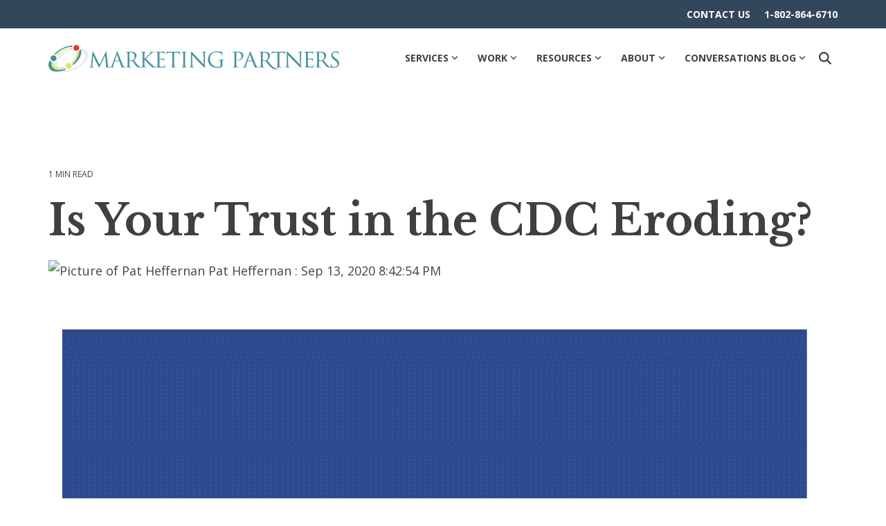

--- FILE ---
content_type: text/css
request_url: https://www.marketing-partners.com/hubfs/hub_generated/template_assets/1/167660482111/1753470407929/template_child.min.css
body_size: -649
content:
.hhs-footer-mod .hhs-post-content a h6{font-size:20px!important;margin-bottom:10px!important}.hhs-foot-copyright{font-size:16px!important;margin-top:-25px}.hhs-foot-copyright p{line-height:1.1em}.hs_cos_wrapper_type_inline_rich_text{margin-top:-30px}.footer a{color:#fff}.footer a:hover{color:#dbe369}.hhs-social-con svg{height:29px;width:28px}

--- FILE ---
content_type: application/javascript
request_url: https://www.marketing-partners.com/hubfs/hub_generated/template_assets/1/167658113656/1753470407947/template_child.min.js
body_size: -539
content:

//# sourceURL=https://395217.fs1.hubspotusercontent-na1.net/hubfs/395217/hub_generated/template_assets/1/167658113656/1753470407947/template_child.js

--- FILE ---
content_type: application/javascript
request_url: https://tools.cdc.gov/api/embed/html/js/cdc.metrics.js
body_size: 945
content:


/** Does global CDC namespace exists? */
window.CDC = window.CDC || {};
	
	
CDC.SyndMetrics = (function(window, document) {

	var global = {

		selectors: {
			homePageId: 'cdc-syndication'
		},
		settings: {
			metricsReportSuite: 'cdcgov'
		},
		events: {
			pageModule: 'Page',
			homePageView: 'Syndication: view',
			contentPageView: 'Content: browse'
		}
	};


	//var isMicrosite = $('div[data-cdc-microsite]').length > 0;

	var S4 = function () {
		return (((1 + Math.random()) * 0x10000) | 0).toString(16).substring(1);
	};
		
	var guid = function () {
		return (S4() + S4() + "-" + S4() + "-" + S4() + "-" + S4() + "-" + S4() + S4() + S4());
	};

	var captureMetric = function(moduleName, eventName, pageName, sourceUrl, mediaId, mediaType, callback) {
	    try {
	        if (typeof moduleName === 'undefined' || moduleName.length === 0) {
	            log('Empty moduleName for sourceUrl = "' + sourceUrl + '"');
	        }
	        if (typeof eventName === 'undefined' || eventName.length === 0) {
	            log('Empty eventName for sourceUrl = "' + sourceUrl + '"');
	        }

	        var c1 = (typeof sourceUrl !== 'undefined') ? sourceUrl.replace('\t', '').replace('\r', '').replace('\n', '') : '';
	        var documenttitle = document.title.replace('\t', '').replace('\r', '').replace('\n', '');
	        var c3 = window.location.hostname;
	        var urlreferrer = window.location.href;
	        var c6 = mediaId;
	        var c11 = mediaType;

	        pageName = pageName || "";
	        pageName = pageName.replace('\t', '').replace('\r', '').replace('\n', '');

	        var sliceAry = sourceUrl.split('/');
	        var channel = sliceAry[0] + '//' + sliceAry[2] + '/' + sliceAry[3];

	        var url = '//tools.cdc.gov/metrics.aspx' + 
                '?reportsuite=' + global.settings.metricsReportSuite + 
                '&c1=' + encodeURIComponent(c1) + 
                '&documenttitle=' + encodeURIComponent(documenttitle) +
                '&c6=' + encodeURIComponent(c6) + 
                '&c11=' + encodeURIComponent(c11) + 
                '&hostname=' + encodeURIComponent(c3) + 
                '&channel=' + encodeURIComponent(channel) + 
                '&contenttitle=' + encodeURIComponent(pageName) + ((sourceUrl && sourceUrl.length > 0) ?
                '&url=' + encodeURIComponent(sourceUrl) : '') +
                '&urlreferrer=' + encodeURIComponent(urlreferrer) +
                '&uid=' + guid();

	        var beaconId = 'cdc-metrics-beacon';
	        var imageBeacon = jQuery('#' + global.selectors.homePageId + ' img#' + beaconId);
	        if (imageBeacon.length === 0) {
	            jQuery('#' + global.selectors.homePageId).append(jQuery('<img />').attr('id', beaconId).attr('alt', 'metrics image beacon').attr('src', url));
	        } else {
	            imageBeacon.attr('src', url);
	        }
	    }
	    catch (ex) { if (console && console.log) { console.log(ex); } }

		if (typeof callback == 'function') {callback()};
	};

	return {

		captureSyndicationLoad: function (sourceUrl, name, mediaId, mediaType) {

//			captureMetric(global.events.pageModule, global.events.contentPageView, name, sourceUrl, mediaId, mediaType, function() {
//				console.log('** CDC Metrics logged - ' + mediaId + ' - ' + mediaType);
//			});
			
		}

	}
})(window, document);


--- FILE ---
content_type: application/javascript; charset=UTF-8
request_url: https://tools.cdc.gov/api/v2/resources/media/298152/syndicate?ns=&w=690&h=388&callback=jQuery19102676598939859387_1769383675602&_=1769383675603
body_size: 394
content:
jQuery19102676598939859387_1769383675602({"meta":{"status":200,"message":[],"resultSet":{"id":"9241312e-5b74-477f-ba53-2e904dde997a"},"pagination":{"total":1,"count":1,"max":1,"offset":0,"pageNum":1,"totalPages":1,"sort":null,"previousUrl":"","currentUrl":"https://tools.cdc.gov/api/v2/resources/media/298152/syndicate?h=388&ns=&w=690","nextUrl":""}},"results":{"mediaId":298152,"mediaType":"Image","name":"Animated Images for Families and General Audience","description":"","sourceUrl":"https://www.cdc.gov/flu/images/freeresources/family-general-audience-690x388.gif","targetUrl":"https://www.cdc.gov/flu/freeresources/animated-family-general.htm","content":"The content has been archived, and is not available.","templateVersion":null}})

--- FILE ---
content_type: application/javascript; charset=UTF-8
request_url: https://tools.cdc.gov/api/v2/resources/media/131942/syndicate?w=700&h=466&callback=jQuery19102676598939859387_1769383675600&_=1769383675601
body_size: 556
content:
jQuery19102676598939859387_1769383675600({"meta":{"status":200,"message":[],"resultSet":{"id":"e597b00d-2c2e-4e95-b030-f13494129c29"},"pagination":{"total":1,"count":1,"max":1,"offset":0,"pageNum":1,"totalPages":1,"sort":null,"previousUrl":"","currentUrl":"https://tools.cdc.gov/api/v2/resources/media/131942/syndicate?h=466&w=700","nextUrl":""}},"results":{"mediaId":131942,"mediaType":"Image","name":"Public Health Image Library (PHIL)","description":"This image depicts a metal colander filled with freshly-washed spinach leaves, which were now ready to be eaten raw in a delicious salad, or cooked into a stir-fry dish.","sourceUrl":"https://phil.cdc.gov/PHIL_Images/14811/14811_lores.jpg","targetUrl":"https://phil.cdc.gov/phil/home.asp","content":"<div id=\"_131942\" class=\"syndicate\">\r\n<a href=\"https://phil.cdc.gov/phil/home.asp\" target=\"_blank\" title=\"Public Health Image Library (PHIL)\"><img alt=\"Public Health Image Library (PHIL):This image depicts a metal colander filled with freshly-washed spinach leaves, which were now ready to be eaten raw in a delicious salad, or cooked into a stir-fry dish.\" src=\"https://phil.cdc.gov/PHIL_Images/14811/14811_lores.jpg\"\r\n width=\"700\" height=\"466\"></a></div>\r\n","templateVersion":null}})

--- FILE ---
content_type: application/javascript
request_url: https://tools.cdc.gov/api/embed/html/js/embed-2.0.2.js
body_size: 2318
content:
"use strict";

var embed = embed || {};
embed.syndicationHasRun = embed.syndicationHasRun || {};
embed.mediaIds = embed.mediaIds || [];

(function (window) {
    //define parameter object
    var options = {
        mediatype: "",
        mediaid: "",
        apiroot: "",
        cssclasses: "syndicate,!no-syndicate",
        ids: "",
        xpath: "",
        stripscripts: true,
        stripanchors: false,
        stripimages: false,
        stripcomments: true,
        stripstyles: true,
        imagefloat: "none",
        oe: "UTF-8",
        of: "XHTML",
        ns: "",
        nw: true,
        w: "",
        h: "",
        postprocess: ""
    };

	// load jquery
    if (!$) {
    	loadScript("https://tools.cdc.gov/api/embed/html/js/jquery-1.9.1.min.js", "", function () {
    		// check if the jQuery object exist
    		if (typeof jQuery === "function") {
    			var $ = jQuery.noConflict();
    			main($);
    		}
    	});
    } else {
    	var $ = jQuery.noConflict();
    	main($);
    }

    function handlePostProcess() {
        if (options.postprocess != '') {
            eval(options.postprocess);
        }
        //var func = options.postprocess;
        //if (typeof func === 'function') {
        //    func();
        //}
    }

    // main function
    function main($) {

        if (embed.syndicationHasRun != true) {
            if ($("div[class^=rid_]:not(.syndicate)").length > 1) {
                embed.syndicationHasRun = true;
            }            

            $("div[class^=rid_]:not(.syndicate)").each(function () {

                var iframeCheck = $(this).attr('data-iframe');
                if (iframeCheck === "false" || iframeCheck === undefined) {
                    SetOptions($(this));

                    if (options.mediatype == "ecard") {
                        loadStyle(options.apiroot + "/embed/html/css/csEcard.css", function () {
                            loadScript(options.apiroot + "/embed/html/js/libs/CDC.Video.js", "", function () {
                                loadScript(options.apiroot + "/embed/html/js/libs/json.js", "", function () {
                                    loadScript(options.apiroot + "/embed/html/js/libs/modernizr.js", "", function () {
                                        loadScript(options.apiroot + "/embed/html/js/libs/jquery.watermark.min.js", "", function () {
                                            loadScript(options.apiroot + "/embed/html/js/plugins/cdc.sf.ecard.js", "", function () {
                                                //alert("finish loading ecard"); 
                                            });
                                        });
                                    });
                                });
                            });
                        });
                    } else {
                        BuildUrl($, $(this));
                    }
                }

            });

        }
    }

    function SetOptions($div) {
        if ($div.attr("data-mediatype") && $div.attr("data-mediatype") !== "") {
            options.mediatype = $div.attr("data-mediatype");
        }

        if ($div.attr("data-mediaid") && $div.attr("data-mediaid") !== "") {
            options.mediaid = $div.attr("data-mediaid");
        }

        if ($div.attr("data-apiroot") && $div.attr("data-apiroot") !== "") {
            options.apiroot = $div.attr("data-apiroot");
        }

        if ($div.attr("data-cssclasses") && $div.attr("data-cssclasses") !== "") {
            options.cssclasses = $div.attr("data-cssclasses");
        }

        if ($div.attr("data-ids") && $div.attr("data-ids") !== "") {
            options.ids = $div.attr("data-ids");
        }

        if ($div.attr("data-xpath") && $div.attr("data-xpath") !== "") {
            options.xpath = $div.attr("data-xpath");
        }

        if ($div.attr("data-stripscripts") && $div.attr("data-stripscripts") !== "") {
            options.stripscripts = $div.attr("data-stripscripts");
        }

        if ($div.attr("data-stripanchors") && $div.attr("data-stripanchors") !== "") {
            options.stripanchors = $div.attr("data-stripanchors");
        }

        if ($div.attr("data-stripimages") && $div.attr("data-stripimages") !== "") {
            options.stripimages = $div.attr("data-stripimages");
        }

        if ($div.attr("data-stripcomments") && $div.attr("data-stripcomments") !== "") {
            options.stripcomments = $div.attr("data-stripcomments");
        }

        if ($div.attr("data-stripstyles") && $div.attr("data-stripstyles") !== "") {
            options.stripstyles = $div.attr("data-stripstyles");
        }

        if ($div.attr("data-imagefloat") && $div.attr("data-imagefloat") !== "") {
            options.imagefloat = $div.attr("data-imagefloat");
        }

        if ($div.attr("data-oe") && $div.attr("data-oe") !== "") {
            options.oe = $div.attr("data-oe");
        }

        if ($div.attr("data-of") && $div.attr("data-of") !== "") {
            options.of = $div.attr("data-of");
        }

        if ($div.attr("data-ns") && $div.attr("data-ns") !== "") {
            options.ns = $div.attr("data-ns");
        }

        if ($div.attr("data-nw") && $div.attr("data-nw") !== "") {
            options.nw = $div.attr("data-nw");
        }

        if ($div.attr("data-w") && $div.attr("data-w") !== "") {
            options.w = $div.attr("data-w");
        }

        if ($div.attr("data-h") && $div.attr("data-h") !== "") {
            options.h = $div.attr("data-h");
        }

        if ($div.attr("data-postprocess") && $div.attr("data-postprocess") !== "") {
            options.postprocess = $div.attr("data-postprocess");
        }

    }

    //function definition
    function loadScript(url, id, callback) {
        var script = document.createElement("script")
        script.type = "text/javascript";

        if (id.length) { script.id = id; }
        if (script.readyState) { //IE
            script.onreadystatechange = function () {
                if (script.readyState == "loaded" || script.readyState == "complete") {
                    script.onreadystatechange = null;
                    callback();
                }
            };
        } else { //Others
            script.onload = function () {
                callback();
            };
        }
        script.src = url;
        window.document.getElementsByTagName("head")[0].appendChild(script);
    }

    //function definition
    function loadStyle(url, callback) {
        var style = document.createElement("link")

        if (style.readyState) { //IE
            style.onreadystatechange = function () {
                if (style.readyState == "loaded" || style.readyState == "complete") {
                    style.onreadystatechange = null;
                    callback();
                }
            };
        } else { //Others
            style.onload = function () {
                callback();
            };
        }
        style.rel = "stylesheet";
        style.href = url;
        window.document.getElementsByTagName("head")[0].appendChild(style);
    }

    //function definition
    function BuildUrl($, $obj) {

        if (options.mediaid == "") { alert("No Media Id was specified."); return; }

        var url = options.apiroot + "/v2/resources/media/" + options.mediaid + "/syndicate?";

        //set values for anything not set as default -
        if (options.cssclasses != "syndicate,!no-syndicate")
        { url += "&cssclasses=" + options.cssclasses; }
        if (options.ids != "")
        { url += "&ids=" + options.ids; }
        if (options.xpath != "")
        { url += "&xpath=" + options.xpath; }
        if (options.stripscripts != true)
        { url += "&stripscripts=" + options.stripscripts; }
        if (options.stripanchors != false)
        { url += "&stripanchors=" + options.stripanchors; }
        if (options.stripimages != false)
        { url += "&stripimages=" + options.stripimages; }
        if (options.stripcomments != true)
        { url += "&stripcomments=" + options.stripcomments; }
        if (options.stripstyles != true)
        { url += "&stripstyles=" + options.stripstyles; }
        if (options.imagefloat != "none")
        { url += "&imagefloat=" + options.imagefloat; }
        if (options.oe != "UTF-8")
        { url += "&oe=" + options.oe; }
        if (options.of != "XHTML")
        { url += "&of=" + options.of; }
        if (options.ns != "cdc")
        { url += "&ns=" + options.ns; }
        if (options.nw != true)
        { url += "&nw=" + options.nw; }
        if (options.w != "")
        { url += "&w=" + options.w; }
        if (options.h != "")
        { url += "&h=" + options.h; }

        url += "&callback=?";

        url = url.replace("?&", "?");
        //add class
        $($obj).addClass(options.cssclasses)

			$.ajax( {
				url: 'https://www.cdc.gov/socialmedia/syndication/405380_index.json',
				dataType: 'json'
			} )
			.done( function( response ) {
				var matchId = Number( options.mediaid );
				var matches = response[ 'results' ][ 0 ][ 'children' ].find( function( x ) { return x.id === matchId; } );
				if ( matches && matches.id === matchId ) {
					MakeAsyncRequest( 'https://www.cdc.gov/socialmedia/syndication/405380/' + matchId + '.json', $, $obj, 'json' );
				} else {
					MakeAsyncRequest( url, $, $obj, 'jsonp' );
				}
			} )
			.fail( function( xhr, ajaxOptions, thrownError ) { console.log( xhr ); } );

		}

    function MakeAsyncRequest(url, $, $obj, dataType) {
        $.ajax({
            url: url,
            dataType: dataType
        })
        .done(function (response) {
            //var decoded = $("<div/>").html(response.results.content).text();
            $($obj).empty().html(response.results.content);
            handlePostProcess();
            loadScript(options.apiroot + "/embed/html/js/cdc.metrics.js", "", function () {
    		// Log metrics
                if ($.inArray(response.results.mediaId, embed.mediaIds) == -1) {
                    if ($("div[class^=rid_]:not(.syndicate)").length > 1) {
                        embed.mediaIds.push(response.results.mediaId);
                    }

                    CDC.SyndMetrics.captureSyndicationLoad(
                        response.results.sourceUrl,
                        response.results.name,
                        response.results.mediaId,
                        response.results.mediaType
                    );
                }
            });
        })
        .fail(function (xhr, ajaxOptions, thrownError) { /*alert(xhr.status); alert(thrownError);*/ })
    }

})(window);